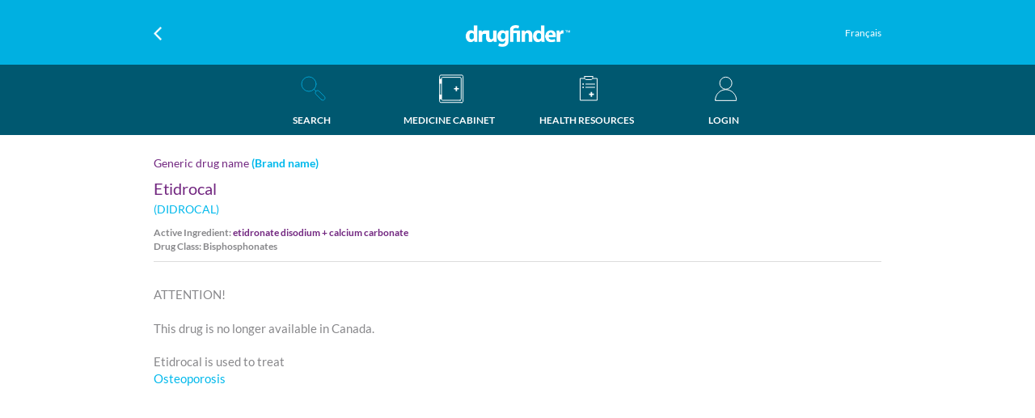

--- FILE ---
content_type: text/html; charset=utf-8
request_url: https://drugfinder.ca/Drug/Etidrocal
body_size: 8792
content:

<!DOCTYPE html>
<html lang="en-us">
<head>
    <meta http-equiv="X-UA-Compatible" content="IE=edge,chrome=1" />
    <meta http-equiv="X-UA-Compatible" content="IE=11">
    <meta name="renderer" content="webkit|ie-stand" />
    <meta content="telephone=no" name="format-detection" />
    <meta charset="utf-8" />
    <meta name="viewport" content="width=device-width, initial-scale=1.0, user-scalable=no">
    <meta name="keywords" content="Prescription drug Etidrocal (etidronate disodium + calcium carbonate) – DrugFinder.ca" />
    <meta name="description" content="Etidrocal is a specialty drug on the Reformulary and can be used to treat Osteoporosis. Check with your doctor if there are other medications you can take before taking this drug." />

    <title>Prescription drug Etidrocal (etidronate disodium + calcium carbonate) – DrugFinder.ca</title>
    <link rel="shortcut icon" href="/Areas/Web/Images/favicon.ico" />
    <link href="/Content/bootstrap.min.css" rel="stylesheet" />
    <link href="/Scripts/Artdialog/artdialog.css" rel="stylesheet" />
    <link href="/Areas/Web/css/drugfinder.css?id=3" rel="stylesheet" />

    
    <style>
    .magleft26{
        margin-left:26px;
    }   
    .showandhide{
        display:none;
    }
    .blextenh3{
        margin: 15px 0;
    }
    .form-group{
        width:95%!important;
    }
    .p-byourexpertpanel{
        margin-top: -3px;
    }
    .p-tellmemore{
        margin-top: 6px;
    }
    .marginbtn0{
            margin-bottom: 0px;
    }
    .borderbtn{
        /*border-bottom: 1px solid #88888b;*/
    }
   </style> 


    <style type="text/css">
        .Prompt-Download {
            display: flex;
            background: rgba(0,0,0,.7);
            color: #fff;
            position: fixed;
            left: 0;
            right: 0;
            top: 0;
            padding: 0 15px;
            z-index: 1999;
            height: 60px;
        }

        .PromptLogo {
            width: 10%;
            padding: 5px 0px;
            line-height: 40px;
        }

        .Promptlogo-icon {
            width: 100%;
            border-radius: 5px;
        }

        .Prompt-title {
            padding: 5px 15px;
            width: 55%;
            font-size: 12px;
        }

        .Prompt-bottom {
            display: block;
            width: 25%;
            padding: 10px 0;
        }

        .Prompth4 {
            margin: 5px 0;
            font-size: 14px;
        }

        .Prompt-text {
            margin: 0;
        }

        .PromptVIEW {
            display: block;
            width: 100%;
            background: #8e5299;
            color: #fff;
            text-decoration: none;
            padding: 6px 0;
            text-align: center;
            border-radius: 5px;
            font-size: 12px;
        }

        .PromptDelete-hints {
            width: 10%;
            text-align: right;
            font-size: 14px;
            line-height: 50px;
        }
    </style>
    <script src="//code.jquery.com/jquery-3.2.1.min.js"></script>

    <script src="/Scripts/bootstrap.min.js"></script>
    <script src="/Scripts/jquery.cookie-1.4.1.min.js"></script>
    <script src="/Scripts/timer.jquery.min.js"></script>


    <script async src="https://www.googletagmanager.com/gtag/js?id=UA-92091537-1"></script>
    <script>
        try {
            window.dataLayer = window.dataLayer || [];
            function gtag() { dataLayer.push(arguments); }
            gtag('js', new Date());
            gtag('config', 'UA-92091537-1');
        }
        catch(err) {

        }

    </script>

</head>
<body>
<div class="Prompt-Download" id="Prompttop" style="display: none">
    <div class="PromptLogo">
        <img class="Promptlogo-icon" src="/Areas/Web/Images/viewLogo.jpg">
    </div>
    <div class="Prompt-title">
        <h4 class="Prompth4">DrugFinder</h4>
        <p class="Prompt-text">Download Drug Finder</p>
    </div>
    <div class="Prompt-bottom">
        <a class="PromptVIEW" href="javascript:void(0)" onclick="GoDownloadUrl()">VIEW</a>
    </div>
    <div class="PromptDelete-hints" onclick="$('#Prompttop').hide()">x</div>
</div>



<style>
    header{display:flex;}
    .header{display:flex;}
    .Float-left{padding: 10px 0;width: 25%;float: left;}
     .Float-ridth{padding: 10px 0;width: 25%;float: right;padding-right: 20px;padding-top: 8px;text-align: right;}
     .Float-ridthmobile{padding: 1px 0;width: 25%;float: right;padding-top: 1px;text-align: center;    min-height: 45px;}
    @media(min-width:1200px){.Float-left {width: 25%;position: relative;top:0px;padding: 0;line-height: 40px;text-align:left;}.Float-ridth{padding:0;width: 25%;float: right;position: relative;top: 0px;line-height: 40px;text-align:right;}}
    @media(max-width:768px){.Float-ridth a{font-size:10px!important;}.Float-left{text-align:left;padding-left:20px;padding-top:15px;}}
    .drug{width: 50%;}
    .drugfinder{width: 50%;}
    .Float-ridth a{color:#fff;font-size:12px;/*display: block;*/}
    .Float-ridthmobile a{color:#fff;font-size:12px;display: block;line-height: 13px;}
    .Return{width:10px;}
   .logoffbtn{word-break: break-all;overflow: auto;}
   .Height40{line-height: 40px;}
   .changelng{line-height: 20px !important;    padding-top: 10px;}
</style>

<div class="Mobile-terminal">
    <header>
        <div class="Float-left"><a href="javascript:void(0)" class="gohistory" onclick="history.go(-1)"> <img class="Return" src="/Areas/Web/Images/3.png" /></a></div>
        <h1 class="drug"><a class="Height40" href="/Home/Search"><img src="/Areas/web/images/Logo.png" class="logo-img"></a>
        </h1>
       
            <div class="Float-ridthmobile">
                
                    <a class="changelng" href="javascript:void(0)">Français</a>


            </div>

       
      </header>
    <div class="header-nav">
        <ul class="disp">
            <li class="w25 w20">
                <a  href="/Home/Search">
                    <div class="Mobile_SearchActive"></div>
                    <p class="mtop">SEARCH</p>
                </a>
            </li>
            <li class="w25 w30">
                <a  href="/MedicineCabinets/">
                    <div class="Mobile_Cabinet"><div class="Dot" style="display: none"></div></div>
                    <p class="mtop">MEDICINE CABINET</p>
                </a>
            </li>
            <li class="w25 w30">
                <a href="/HealthResources/">
                    <div class="Mobile_Resources"></div>
                    <p class="mtop">HEALTH RESOURCES</p>
                </a>
            </li>
                    <li class="w25 w20" style="width: 25%;">
                        <a href="/Login/Index">

                            <div class="Mobile_Person"></div>
                            <p class="mtop">LOGIN</p>
                        </a>
                    </li>

        </ul>
    </div>
</div>
<div class="Computer-terminal">
    <header>
        <div class="header">
            <div class="Float-left"><a href="javascript:void(0)" class="gohistory" onclick="history.go(-1)"> <img class="Return" src="/Areas/Web/Images/3.png" /></a></div>
            <h1 class="drugfinder"><a class="Height40" href="/Home/Search"><img src="/Areas/web/images/Logo.png" class="logo-img"></a></h1>
                <div class="Float-ridth">
                    <span>&nbsp;</span>
                        <a class="changelng" href="javascript:void(0)">Français</a>
                       
                    
                </div>

      </div>
    </header>
    <div class="nav">
        <div class="Naviga">
            <ul class="Navigation-bar">
                <li class="Navigation-jump left right">
                    <a href="/Home/Search">
                        <div class="SearchActive" ></div>
                        <p class="mtop">SEARCH</p>
                    </a>
                </li>
                <li class="Navigation-jump right">
                    <a href="/MedicineCabinets/">
                      
                        <div class="Cabinet"><div class="Dot" style="display: none"></div></div>
                        <p class="mtop">MEDICINE CABINET</p>
                    </a>
                </li>
                <li class="Navigation-jump right">
                    <a href="/HealthResources/">
                    
                        <div class="Resources"></div>
                        <p class="mtop">HEALTH RESOURCES</p>
                    </a>
                </li>
                <li class="Navigation-jump right">
                            <a href="/Login/Index">
                                <div class="Person" ></div>
                                <p class="mtop">LOGIN</p>
                            </a>

                </li>
            </ul>

        </div>
    </div>
</div>




<input data-val="true" data-val-required="The Id field is required." id="Id" name="Id" type="hidden" value="87340481-775e-4d71-b502-6314a553f47a" />            <input type="hidden" id="Name" value="Etidrocal"/>
            <input type="hidden" id="tir" />
            <div class="Content-part">
            <div class="Hanlin-Academician">


                <div class="brand2">

                            <p class="Generic">Generic drug name<span class="Brand-name"> (Brand name)</span></p>
                        <h3 class="brandGeneric">Etidrocal</h3>
                            <p class="brnadblue">(DIDROCAL)</p>
                                                        <p class="Drug">
                                        Active Ingredient: <b class="Generic">etidronate disodium + calcium carbonate</b>
                                    </p>
                             <p class="Drug">Drug Class: Bisphosphonates</p>

                </div>
                <div class="Expert-Avatar">


                </div>
            </div>
            <div>
            <div class="paying">
                        <p class="Typeface w100 fontsize15" id="description">
                            ATTENTION!<br />
<br />
This drug is no longer available in Canada.



                        </p>





                
                <div>


                    

                </div>

                    <p class="Typeface w91 fontsize15">
                                            <span>Etidrocal is used to treat   </span>
                                                <br/>
                                                <a class="blueFontWhiteBg" href="/MedicalCondition/Osteoporosis">Osteoporosis</a>

                    </p>

               
            </div>


            </div>

            

            </div>
            <a href="#" target="_blank" id="printpdf" style="display: none">
                <p>baidu</p></a>



<div class="foter-none">
    <footer class="footer" id="divfooter" style="display:none">
        <div class="footer-bottom">
            <div class="Lorem">
                <h3 class="Lorem-h3"><img src="/Areas/web/images/Logo.png" class="logo-imgbottom"></h3>
                <div class="footerpaddingtop">
                    <p class="Lorem-text">Reformulary DrugFinder<sup><small>™</small></sup> provides built-in expert advice to help you make smart drug choices. Reformulary DrugFinder<sup><small>™</small></sup> is a search tool for the Reformulary<sup><small>®</small></sup>, an evidence-based list of drugs that relies on the trusted advice of an independent panel of doctors and pharmacists. Our panel reviews massive amounts of research and evidence about thousands of drugs, and recommends drugs based on how well they work (clinical effectiveness) and how much they cost (cost-effectiveness).</p>
                    <p class="Lorem-text">Reformulary DrugFinder<sup><small>™</small></sup><br />
Made by Canadians. For Canadians.<br />
Now the choice is yours.</p>
                </div>
            </div>
            <div class="CONTACT">
                <h4 class="CONTACT-h4">CONTACT US</h4>
                
                <ul class="CONTACT-ul">
                    <li class="CONTACT-li">
                        <span class="">Reformulary Group</span>
                    </li>
                    <li class="CONTACT-li">
                        <a href="mailto:askus@reformulary.com"><img class="CONTACT-img" src="/Areas/web/images/mailIcon.png"><span class="CONTACT-span">askus@reformulary.com</span></a>
                    </li>
                    <li class="CONTACT-li"></li><li class="CONTACT-li"></li><li class="CONTACT-li"></li>
                    <li class="CONTACT-li">
                        <span class="CONTACT-bottom"><a style="font-family:Lato-Regular;font-size:14px;color:#ffffff" href="/Pages/Detail/Terms of Use" target="_blank"> Terms of Use</a></span>
                    </li>
                    <li class="CONTACT-li">
                        <span class="CONTACT-bottom"><a style="font-family:Lato-Regular;font-size:14px;color:#ffffff" href="/Pages/Detail/Privacy Policy" target="_blank"> Privacy Policy</a></span>
                    </li>
                </ul>
            </div>
            <div class="footer-picture">
                <ul class="AppstoreGoolePlay">
                    <li class="CONTACT-li">
                        <a href="https://itunes.apple.com/ca/app/drugfinder-smart-drug-choices/id1288936216?mt=8" target="_blank"><img style="width: 191px;height: auto" src="/Areas/Web/Images/AppStore.png" /></a>
                    </li>
                    <li class="CONTACT-li">
                        <a href="https://play.google.com/store/apps/details?id=com.reformulary.DrugFinder&hl=en" target="_blank"><img style="width: 191px;height: auto"  src="/Areas/Web/Images/GooglePlay.png" /></a>
                    </li>
                </ul>
            </div>

        </div>
    </footer>
    <div class="reserved" id="footcopyright" style="display:none">
        <div class="reserved-text footer-AllRightReserved">© 2018 DrugFinder.  All rights reserved.</div>
        <div class="reserved-text footer-ALLPdright">
            <span class="Pdright"><a href="https://www.facebook.com/reformularygroup/" target="_blank"><img src="/Areas/web/images/0801.png"></a></span>
            <span class="Pdright"><a href="https://twitter.com/reformulary" target="_blank"><img src="/Areas/web/images/0802.png"></a></span>
            <span class="Pdright"><a href="https://ca.linkedin.com/company/reformulary-group" target="_blank"><img src="/Areas/web/images/linkedin18.png"></a></span>
            
        </div>
    </div>
</div>
<input type="hidden" id="currentUrl" value="https://drugfinder.ca/Drug/Etidrocal" />
<input type="hidden" id="currentLag" value="en-CA" />



<script type="text/javascript">
    var JsLanguage = {
        web_login_login :"LOGIN",


        //Error definition
        web_error_profilenameempty: "Please enter your profile name",

        //addMedicineCabinet
        web_error_Addfailed: "Add failed",
        web_error_Pleaseenteryouremail: "Please enter your email",
        web_error_Pleaseenteryourname: "Please enter your name",
        web_error_Pleaseenteryouremailaddress: "Please enter your email address",
        web_error_Pleaseenterthecorrectemailaddress: "Please enter the correct email address",
        web_error_enteratleasttwocharactersname:"Please enter at least two characters for name",


        //drug
        web_error_sCabinet: "&#39;s Cabinet",
        web_error_AddNewCabinet: "Add New Cabinet",
        web_error_AddtoMedicineCabinet: "Add to Medicine Cabinet",
        web_error_Failedtoaddthisdrug: "Failed to add this drug",
        web_error_druginfosentemail: "The drug information has been sent to your email.",
        web_drug_Error: "Error",
        web_drug_RemindMe: "Remind Me",
        web_drug_hassavedyourMedicineCabinet: "&#160;has been saved to your Medicine Cabinet.&#160;Would you like to receive a reminder when an update or change is made?&#160; It could cost you less.",
        web_common_Yes: "YES",
        web_drug_pleaseremindmein: "&lt;span style=&quot;color:#005870;&quot;&gt;YES&lt;/span&gt; – please remind me in",
        web_drug_2weeks: "2 weeks",
        web_drug_1month: "1 month",
        web_drug_2months: "2 months",
        web_drug_Noneedtoremindme: "No need to remind me",
        web_drug_SavedSuccess: "Saved",
        web_success_adddrugtoMedicineCabinet: "Drug has been added to Medicine Cabinet",
        web_drugs_drugs:"Drugs",
        //imcba
        web_error_error: "error",

        //login
        web_error_checkemaildirectionsresetpassword: "Check your email for instructions on how to reset your password.",
        web_error_Thepasswordcannotbeempty: "The password can&#39;t be empty",

        //MedicineCabinets
        web_error_PleaseselectDrugstobedeleted: "Please select Drugs to be deleted",
        web_error_ImagesBMPPNGGIFJPEGJPGformats: "Images are must be BMP, PNG, GIF, JPEG, JPG formats!",

        //register
        web_register_WhatisACompanyAccessCode: "What is a DrugFinder Access Code?",
        web_register_WhatisACompanyAccessCodeDetail: "&lt;p&gt;The Reformulary is being used by many Canadian companies. Here&#39;s how to find your DrugFinder Access Code for DrugFinder:&lt;/p&gt;&lt;div&gt;&lt;ul class=&quot;uldisk&quot;&gt;	&lt;li&gt;If your company drug plan is powered by Reformulary&lt;sup&gt;&#174;&lt;/sup&gt;, you were given a &lt;span class=&quot;tealcolor&quot;&gt;user ID&lt;/span&gt; – this is now the &lt;span class=&quot;tealcolor&quot;&gt;DrugFinder Access Code&lt;/span&gt;, and should be entered in the DrugFinder Access Code field.&lt;/li&gt;	&lt;li&gt;If your company is new to Reformulary, you will be given a DrugFinder Access Code.&lt;/li&gt;	&lt;li&gt;If your company drug plan is not powered by Reformulary, &lt;a class=&quot;teallink&quot; href=&quot;mailto:askus@reformulary.com&quot;&gt;ask&lt;/a&gt; us about subscribing to the Reformulary.&lt;/li&gt;&lt;/ul&gt;&lt;/div&gt;",
        web_register_EmailAddress: "Email Address",
        web_register_KEEPMEINFORMED: "KEEP ME INFORMED",
        web_register_email: "email",
        web_register_emailaddressexistsinsystem: "This email address already exists in the system.",
        web_register_passworderror: "password error",
        web_register_repeatpassworderror: "repeat password error",
        web_register_agreedrugfinderTermsservice: "Please agree with the DrugFinder Terms of service.",
        web_register_CompanyAccessCodeNotExist:"This DrugFinder Access Code does not exist.",

        //registerStepTwo
        web_registerStepTwo_Registrationfailed: "Registration failed",
        web_registerStepTwo_Editfailed: "Registration failed",
        web_registerStepTwo_emailerror: "email error",
        web_registerStepTwo_emailaddressexistsinsystem: "This email address already exists in the system.",
        web_registerStepTwo_chooseatleastoneoption: "Please choose at least one option.",
        web_registerStepTwo_Password: "Password",
        web_registerStepTwo_ComfirmPassword: "Confirm Password",
        web_registerStepTwo_Cannotemptyandmorethan20words: "Can not be empty and can not be more than 20 words",
        web_registerStepTwo_repeatpassworderror: "repeat password error",
        web_user_chooseatleastoneoptionbursementlevel: "Please choose Reimbursement Level",
        web_user_Whatisareimbursementlevel: "What is a reimbursement level",
        web_user_Whatisareimbursementleveldetail: "The reimbursement level determines how much (percentage) your employer pays for a drug covered under your plan. Here is how to customize DrugFinder to your plan:&lt;br /&gt;&#160;&lt;div style=&quot;margin-left: 40px;&quot;&gt;- Enter your DrugFinder Access Code&lt;/div&gt;&lt;div style=&quot;margin-left: 40px;&quot;&gt;- Choose the reimbursement level associated with your drug plan. If your plan has flex options, choose the flex option that you enrolled in (e.g., Bronze, Silver, Gold, Moderate, Balanced, etc.)&lt;/div&gt;&lt;br /&gt;You can choose or change your reimbursement level later by going into your account setting, and selecting Reimbursement level.",

        //ResetPassword
        web_ResetPassword_passwordcannotbeempty: "The password can not be empty",
        web_ResetPassword_confirmpasswordcannotbeempty: "The confirm password can not be empty",
        web_ResetPassword_confirmpassworderror: "confirm password error",


        //search
        web_search_Sorrynoresultssearch: "Sorry but there are no results for that search",


        //userEdit
        web_userEdit_ChangePassword: "Change Password",
        web_common_Delete: "Are you sure you would like to delete it?",

        web_userEdit_DeleteAccount: "Delete Account",
        web_userEdit_DeleteSuccess:"Delete Success",
        web_userEdit_Deletefailed: "Delete failed",
        web_userEdit_AreSureDeleteAccount: "Are you sure you want to delete your account?",

        web_userEdit_changesbeensave: "Your changes have been saved.",
        web_common_agreed: "Please agree with the drugfinder service.",
        web_common_Submittedsuccessfully: "Submitted successfully",
        web_common_Submit: "SUBMIT",
        web_common_save: "SAVE",
        web_common_close: "Close",
        web_common_Dismiss: "DISMISS",
        web_common_READ: "READ",
        web_common_deletebtn: "Delete?",
        web_common_Cancel: "CANCEL",
        web_common_pleasechoose: "-- Please choose --",


        //healthy
        web_healthResources_noMoreArticleOnThisDay:"No more article on this day"
    }
</script>
<div id="time" style="display: none"></div>
<script>
    var isApp = 0;
    var isSupportTouch = false;
</script>
<script src="/Areas/Web/Scripts/yfcommon.js?id=3"></script>

<script src="/Scripts/CommonJS.js"></script>
<script src="/Scripts/Artdialog/jquery.artDialog.js?id=1"></script>
<script src="/Scripts/Artdialog/artDialog.iframeTools.js?id=1"></script>
<script src="/Scripts/isMobile.min.js"></script>

    
<script src="/Areas/Web/Scripts/drug.js?number=676241871"></script>


    <script>
        
        

    </script>



<script type="text/javascript">
    var promptime = 60;
    var remainpromtime = 60;
    $(function() {

        ShowAd();

        if (isMobile.phone || isMobile.tablet || ($.cookie('Imcba-isApp') && $.cookie('Imcba-isApp') == 1)) {
            $("#divfooter").hide();
            $("#footcopyright").hide();
        } else {
            $("#divfooter").show();
            $("#footcopyright").show();
        }
    });

    function ShowAd() {
        var webwidtht = $(window).width();
        if ((isMobile.phone || isMobile.tablet) && (($.cookie('Imcba-isApp') && $.cookie('Imcba-isApp') == 0) || !$.cookie('Imcba-isApp'))) {

            if (!$.cookie('Imcba-time')) {
                $.cookie('Imcba-time', $.now(), { path: "/" });
                promptime = 60;
                remainpromtime = 60;
            } else {
                var usedtime = ($.now() - $.cookie('Imcba-time')) / 1000;
                if (usedtime <= 60) {
                    remainpromtime = parseInt(60 - usedtime);
                } else {
                    remainpromtime = 0;
                }
            }
            console.log(remainpromtime);
            if (remainpromtime <= 60 && remainpromtime > 0) {

                $('#Prompttop').show();
                $('#time').timer({
                    duration: parseInt(remainpromtime) + 's',
                    callback: function() {
                        $('#Prompttop').hide();
                    },
                    repeat: false //repeatedly calls the callback you specify
                });
            }
        }


    }

    function GoDownloadUrl() {
        var url = "";
        if (isMobile.apple.phone || isMobile.apple.ipod || isMobile.apple.tablet || isMobile.apple.device) {
            url = "https://itunes.apple.com/us/app/drugfinder-smart-drug-choices/id1288936216?ls=1&mt=8";
        } else if (isMobile.android.phone || isMobile.android.tablet || isMobile.android.device) {
            url = "https://play.google.com/store/apps/details?id=com.reformulary.DrugFinder&hl=fr";
        }
        if (url != "") {
            location.href = url;
        }
    }
</script>

        <!-- begin SnapEngage code -->
        <script type="text/javascript">
            $(function() {
                var webwidtht = $(window).width();
                if (webwidtht >= 768) {
                    var se = document.createElement('script');
                    se.type = 'text/javascript';
                    se.async = true;
                    se.src = '//storage.googleapis.com/code.snapengage.com/js/88f97884-2b43-40bb-8575-d3e4ae3923c4.js';
                    var done = false;
                    se.onload = se.onreadystatechange = function() {
                        if (!done && (!this.readyState || this.readyState === 'loaded' || this.readyState === 'complete')) {
                            done = true;
                            /* Place your SnapEngage JS API code below */
                            /* SnapEngage.allowChatSound(true); Example JS API: Enable sounds for Visitors. */
                        }
                    };
                    var s = document.getElementsByTagName('script')[0];
                    s.parentNode.insertBefore(se, s);
                }
            });
        </script>
        <!-- end SnapEngage code -->

<script src="https://www.gstatic.com/firebasejs/4.11.0/firebase.js"></script>
<script>
    // Initialize Firebase
    var config = {
        apiKey: "AIzaSyDUDKkuS80Q3DqIPwvw8wMXbae3aAmuqYE",
        authDomain: "drugfinder-edc5a.firebaseapp.com",
        databaseURL: "https://drugfinder-edc5a.firebaseio.com",
        projectId: "drugfinder-edc5a",
        storageBucket: "drugfinder-edc5a.appspot.com",
        messagingSenderId: "684644418325"
    };
    firebase.initializeApp(config);
</script>
</body>

</html>
